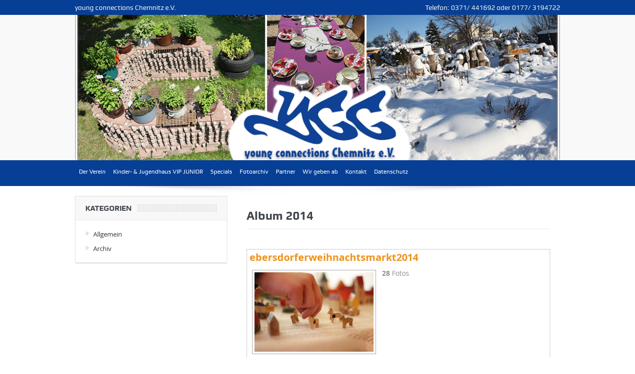

--- FILE ---
content_type: text/html; charset=UTF-8
request_url: https://ycc-town.de/album-2014/nggallery/2014
body_size: 10147
content:
<!DOCTYPE html>
<!--[if lt IE 7]>      <html class="no-js lt-ie9 lt-ie8 lt-ie7" lang="de"> <![endif]-->
<!--[if IE 7]>         <html class="no-js lt-ie9 lt-ie8" lang="de"> <![endif]-->
<!--[if IE 8]>         <html class="no-js lt-ie9" lang="de"> <![endif]-->
<!--[if gt IE 8]><!--> <html class="no-js" lang="de"> <!--<![endif]-->
    <head>
	<meta charset="UTF-8" />
        <meta http-equiv="X-UA-Compatible" content="IE=edge,chrome=1">
	<title>Album 2014 | ycc-town</title>
	<link rel="profile" href="http://gmpg.org/xfn/11">
	<link rel="pingback" href="https://ycc-town.de/xmlrpc.php">

<meta name="viewport" content="width=device-width, initial-scale=1, maximum-scale=1">
<link rel="shortcut icon" href="" />
<link rel="apple-touch-icon" href="https://ycc-town.de/wp-content/themes/goodnews/apple-touch-icon-precomposed.png" />

<link rel="pingback" href="https://ycc-town.de/xmlrpc.php" />
        <!--[if lt IE 9]>
	<script src="https://ycc-town.de/wp-content/themes/goodnews/framework/helpers/js/html5.js"></script>
	<script src="https://ycc-town.de/wp-content/themes/goodnews/framework/helpers/js/IE9.js"></script>
	<![endif]-->
	<meta name='robots' content='max-image-preview:large' />
	<style>img:is([sizes="auto" i], [sizes^="auto," i]) { contain-intrinsic-size: 3000px 1500px }</style>
	<link rel="alternate" type="application/rss+xml" title="ycc-town &raquo; Feed" href="https://ycc-town.de/feed/" />
<link rel="alternate" type="application/rss+xml" title="ycc-town &raquo; Kommentar-Feed" href="https://ycc-town.de/comments/feed/" />
<link rel="alternate" type="application/rss+xml" title="ycc-town &raquo; Kommentar-Feed zu Album 2014" href="https://ycc-town.de/album-2014/feed/" />
<script type="text/javascript">
/* <![CDATA[ */
window._wpemojiSettings = {"baseUrl":"https:\/\/s.w.org\/images\/core\/emoji\/15.0.3\/72x72\/","ext":".png","svgUrl":"https:\/\/s.w.org\/images\/core\/emoji\/15.0.3\/svg\/","svgExt":".svg","source":{"concatemoji":"https:\/\/ycc-town.de\/wp-includes\/js\/wp-emoji-release.min.js?ver=6.7.4"}};
/*! This file is auto-generated */
!function(i,n){var o,s,e;function c(e){try{var t={supportTests:e,timestamp:(new Date).valueOf()};sessionStorage.setItem(o,JSON.stringify(t))}catch(e){}}function p(e,t,n){e.clearRect(0,0,e.canvas.width,e.canvas.height),e.fillText(t,0,0);var t=new Uint32Array(e.getImageData(0,0,e.canvas.width,e.canvas.height).data),r=(e.clearRect(0,0,e.canvas.width,e.canvas.height),e.fillText(n,0,0),new Uint32Array(e.getImageData(0,0,e.canvas.width,e.canvas.height).data));return t.every(function(e,t){return e===r[t]})}function u(e,t,n){switch(t){case"flag":return n(e,"\ud83c\udff3\ufe0f\u200d\u26a7\ufe0f","\ud83c\udff3\ufe0f\u200b\u26a7\ufe0f")?!1:!n(e,"\ud83c\uddfa\ud83c\uddf3","\ud83c\uddfa\u200b\ud83c\uddf3")&&!n(e,"\ud83c\udff4\udb40\udc67\udb40\udc62\udb40\udc65\udb40\udc6e\udb40\udc67\udb40\udc7f","\ud83c\udff4\u200b\udb40\udc67\u200b\udb40\udc62\u200b\udb40\udc65\u200b\udb40\udc6e\u200b\udb40\udc67\u200b\udb40\udc7f");case"emoji":return!n(e,"\ud83d\udc26\u200d\u2b1b","\ud83d\udc26\u200b\u2b1b")}return!1}function f(e,t,n){var r="undefined"!=typeof WorkerGlobalScope&&self instanceof WorkerGlobalScope?new OffscreenCanvas(300,150):i.createElement("canvas"),a=r.getContext("2d",{willReadFrequently:!0}),o=(a.textBaseline="top",a.font="600 32px Arial",{});return e.forEach(function(e){o[e]=t(a,e,n)}),o}function t(e){var t=i.createElement("script");t.src=e,t.defer=!0,i.head.appendChild(t)}"undefined"!=typeof Promise&&(o="wpEmojiSettingsSupports",s=["flag","emoji"],n.supports={everything:!0,everythingExceptFlag:!0},e=new Promise(function(e){i.addEventListener("DOMContentLoaded",e,{once:!0})}),new Promise(function(t){var n=function(){try{var e=JSON.parse(sessionStorage.getItem(o));if("object"==typeof e&&"number"==typeof e.timestamp&&(new Date).valueOf()<e.timestamp+604800&&"object"==typeof e.supportTests)return e.supportTests}catch(e){}return null}();if(!n){if("undefined"!=typeof Worker&&"undefined"!=typeof OffscreenCanvas&&"undefined"!=typeof URL&&URL.createObjectURL&&"undefined"!=typeof Blob)try{var e="postMessage("+f.toString()+"("+[JSON.stringify(s),u.toString(),p.toString()].join(",")+"));",r=new Blob([e],{type:"text/javascript"}),a=new Worker(URL.createObjectURL(r),{name:"wpTestEmojiSupports"});return void(a.onmessage=function(e){c(n=e.data),a.terminate(),t(n)})}catch(e){}c(n=f(s,u,p))}t(n)}).then(function(e){for(var t in e)n.supports[t]=e[t],n.supports.everything=n.supports.everything&&n.supports[t],"flag"!==t&&(n.supports.everythingExceptFlag=n.supports.everythingExceptFlag&&n.supports[t]);n.supports.everythingExceptFlag=n.supports.everythingExceptFlag&&!n.supports.flag,n.DOMReady=!1,n.readyCallback=function(){n.DOMReady=!0}}).then(function(){return e}).then(function(){var e;n.supports.everything||(n.readyCallback(),(e=n.source||{}).concatemoji?t(e.concatemoji):e.wpemoji&&e.twemoji&&(t(e.twemoji),t(e.wpemoji)))}))}((window,document),window._wpemojiSettings);
/* ]]> */
</script>
<link rel='stylesheet' id='twb-open-sans-css' href='https://fonts.googleapis.com/css?family=Open+Sans%3A300%2C400%2C500%2C600%2C700%2C800&#038;display=swap&#038;ver=6.7.4' type='text/css' media='all' />
<link rel='stylesheet' id='twbbwg-global-css' href='https://ycc-town.de/wp-content/plugins/photo-gallery/booster/assets/css/global.css?ver=1.0.0' type='text/css' media='all' />
<style id='wp-emoji-styles-inline-css' type='text/css'>

	img.wp-smiley, img.emoji {
		display: inline !important;
		border: none !important;
		box-shadow: none !important;
		height: 1em !important;
		width: 1em !important;
		margin: 0 0.07em !important;
		vertical-align: -0.1em !important;
		background: none !important;
		padding: 0 !important;
	}
</style>
<link rel='stylesheet' id='wp-block-library-css' href='https://ycc-town.de/wp-includes/css/dist/block-library/style.min.css?ver=6.7.4' type='text/css' media='all' />
<style id='pdfemb-pdf-embedder-viewer-style-inline-css' type='text/css'>
.wp-block-pdfemb-pdf-embedder-viewer{max-width:none}

</style>
<style id='classic-theme-styles-inline-css' type='text/css'>
/*! This file is auto-generated */
.wp-block-button__link{color:#fff;background-color:#32373c;border-radius:9999px;box-shadow:none;text-decoration:none;padding:calc(.667em + 2px) calc(1.333em + 2px);font-size:1.125em}.wp-block-file__button{background:#32373c;color:#fff;text-decoration:none}
</style>
<style id='global-styles-inline-css' type='text/css'>
:root{--wp--preset--aspect-ratio--square: 1;--wp--preset--aspect-ratio--4-3: 4/3;--wp--preset--aspect-ratio--3-4: 3/4;--wp--preset--aspect-ratio--3-2: 3/2;--wp--preset--aspect-ratio--2-3: 2/3;--wp--preset--aspect-ratio--16-9: 16/9;--wp--preset--aspect-ratio--9-16: 9/16;--wp--preset--color--black: #000000;--wp--preset--color--cyan-bluish-gray: #abb8c3;--wp--preset--color--white: #ffffff;--wp--preset--color--pale-pink: #f78da7;--wp--preset--color--vivid-red: #cf2e2e;--wp--preset--color--luminous-vivid-orange: #ff6900;--wp--preset--color--luminous-vivid-amber: #fcb900;--wp--preset--color--light-green-cyan: #7bdcb5;--wp--preset--color--vivid-green-cyan: #00d084;--wp--preset--color--pale-cyan-blue: #8ed1fc;--wp--preset--color--vivid-cyan-blue: #0693e3;--wp--preset--color--vivid-purple: #9b51e0;--wp--preset--gradient--vivid-cyan-blue-to-vivid-purple: linear-gradient(135deg,rgba(6,147,227,1) 0%,rgb(155,81,224) 100%);--wp--preset--gradient--light-green-cyan-to-vivid-green-cyan: linear-gradient(135deg,rgb(122,220,180) 0%,rgb(0,208,130) 100%);--wp--preset--gradient--luminous-vivid-amber-to-luminous-vivid-orange: linear-gradient(135deg,rgba(252,185,0,1) 0%,rgba(255,105,0,1) 100%);--wp--preset--gradient--luminous-vivid-orange-to-vivid-red: linear-gradient(135deg,rgba(255,105,0,1) 0%,rgb(207,46,46) 100%);--wp--preset--gradient--very-light-gray-to-cyan-bluish-gray: linear-gradient(135deg,rgb(238,238,238) 0%,rgb(169,184,195) 100%);--wp--preset--gradient--cool-to-warm-spectrum: linear-gradient(135deg,rgb(74,234,220) 0%,rgb(151,120,209) 20%,rgb(207,42,186) 40%,rgb(238,44,130) 60%,rgb(251,105,98) 80%,rgb(254,248,76) 100%);--wp--preset--gradient--blush-light-purple: linear-gradient(135deg,rgb(255,206,236) 0%,rgb(152,150,240) 100%);--wp--preset--gradient--blush-bordeaux: linear-gradient(135deg,rgb(254,205,165) 0%,rgb(254,45,45) 50%,rgb(107,0,62) 100%);--wp--preset--gradient--luminous-dusk: linear-gradient(135deg,rgb(255,203,112) 0%,rgb(199,81,192) 50%,rgb(65,88,208) 100%);--wp--preset--gradient--pale-ocean: linear-gradient(135deg,rgb(255,245,203) 0%,rgb(182,227,212) 50%,rgb(51,167,181) 100%);--wp--preset--gradient--electric-grass: linear-gradient(135deg,rgb(202,248,128) 0%,rgb(113,206,126) 100%);--wp--preset--gradient--midnight: linear-gradient(135deg,rgb(2,3,129) 0%,rgb(40,116,252) 100%);--wp--preset--font-size--small: 13px;--wp--preset--font-size--medium: 20px;--wp--preset--font-size--large: 36px;--wp--preset--font-size--x-large: 42px;--wp--preset--spacing--20: 0.44rem;--wp--preset--spacing--30: 0.67rem;--wp--preset--spacing--40: 1rem;--wp--preset--spacing--50: 1.5rem;--wp--preset--spacing--60: 2.25rem;--wp--preset--spacing--70: 3.38rem;--wp--preset--spacing--80: 5.06rem;--wp--preset--shadow--natural: 6px 6px 9px rgba(0, 0, 0, 0.2);--wp--preset--shadow--deep: 12px 12px 50px rgba(0, 0, 0, 0.4);--wp--preset--shadow--sharp: 6px 6px 0px rgba(0, 0, 0, 0.2);--wp--preset--shadow--outlined: 6px 6px 0px -3px rgba(255, 255, 255, 1), 6px 6px rgba(0, 0, 0, 1);--wp--preset--shadow--crisp: 6px 6px 0px rgba(0, 0, 0, 1);}:where(.is-layout-flex){gap: 0.5em;}:where(.is-layout-grid){gap: 0.5em;}body .is-layout-flex{display: flex;}.is-layout-flex{flex-wrap: wrap;align-items: center;}.is-layout-flex > :is(*, div){margin: 0;}body .is-layout-grid{display: grid;}.is-layout-grid > :is(*, div){margin: 0;}:where(.wp-block-columns.is-layout-flex){gap: 2em;}:where(.wp-block-columns.is-layout-grid){gap: 2em;}:where(.wp-block-post-template.is-layout-flex){gap: 1.25em;}:where(.wp-block-post-template.is-layout-grid){gap: 1.25em;}.has-black-color{color: var(--wp--preset--color--black) !important;}.has-cyan-bluish-gray-color{color: var(--wp--preset--color--cyan-bluish-gray) !important;}.has-white-color{color: var(--wp--preset--color--white) !important;}.has-pale-pink-color{color: var(--wp--preset--color--pale-pink) !important;}.has-vivid-red-color{color: var(--wp--preset--color--vivid-red) !important;}.has-luminous-vivid-orange-color{color: var(--wp--preset--color--luminous-vivid-orange) !important;}.has-luminous-vivid-amber-color{color: var(--wp--preset--color--luminous-vivid-amber) !important;}.has-light-green-cyan-color{color: var(--wp--preset--color--light-green-cyan) !important;}.has-vivid-green-cyan-color{color: var(--wp--preset--color--vivid-green-cyan) !important;}.has-pale-cyan-blue-color{color: var(--wp--preset--color--pale-cyan-blue) !important;}.has-vivid-cyan-blue-color{color: var(--wp--preset--color--vivid-cyan-blue) !important;}.has-vivid-purple-color{color: var(--wp--preset--color--vivid-purple) !important;}.has-black-background-color{background-color: var(--wp--preset--color--black) !important;}.has-cyan-bluish-gray-background-color{background-color: var(--wp--preset--color--cyan-bluish-gray) !important;}.has-white-background-color{background-color: var(--wp--preset--color--white) !important;}.has-pale-pink-background-color{background-color: var(--wp--preset--color--pale-pink) !important;}.has-vivid-red-background-color{background-color: var(--wp--preset--color--vivid-red) !important;}.has-luminous-vivid-orange-background-color{background-color: var(--wp--preset--color--luminous-vivid-orange) !important;}.has-luminous-vivid-amber-background-color{background-color: var(--wp--preset--color--luminous-vivid-amber) !important;}.has-light-green-cyan-background-color{background-color: var(--wp--preset--color--light-green-cyan) !important;}.has-vivid-green-cyan-background-color{background-color: var(--wp--preset--color--vivid-green-cyan) !important;}.has-pale-cyan-blue-background-color{background-color: var(--wp--preset--color--pale-cyan-blue) !important;}.has-vivid-cyan-blue-background-color{background-color: var(--wp--preset--color--vivid-cyan-blue) !important;}.has-vivid-purple-background-color{background-color: var(--wp--preset--color--vivid-purple) !important;}.has-black-border-color{border-color: var(--wp--preset--color--black) !important;}.has-cyan-bluish-gray-border-color{border-color: var(--wp--preset--color--cyan-bluish-gray) !important;}.has-white-border-color{border-color: var(--wp--preset--color--white) !important;}.has-pale-pink-border-color{border-color: var(--wp--preset--color--pale-pink) !important;}.has-vivid-red-border-color{border-color: var(--wp--preset--color--vivid-red) !important;}.has-luminous-vivid-orange-border-color{border-color: var(--wp--preset--color--luminous-vivid-orange) !important;}.has-luminous-vivid-amber-border-color{border-color: var(--wp--preset--color--luminous-vivid-amber) !important;}.has-light-green-cyan-border-color{border-color: var(--wp--preset--color--light-green-cyan) !important;}.has-vivid-green-cyan-border-color{border-color: var(--wp--preset--color--vivid-green-cyan) !important;}.has-pale-cyan-blue-border-color{border-color: var(--wp--preset--color--pale-cyan-blue) !important;}.has-vivid-cyan-blue-border-color{border-color: var(--wp--preset--color--vivid-cyan-blue) !important;}.has-vivid-purple-border-color{border-color: var(--wp--preset--color--vivid-purple) !important;}.has-vivid-cyan-blue-to-vivid-purple-gradient-background{background: var(--wp--preset--gradient--vivid-cyan-blue-to-vivid-purple) !important;}.has-light-green-cyan-to-vivid-green-cyan-gradient-background{background: var(--wp--preset--gradient--light-green-cyan-to-vivid-green-cyan) !important;}.has-luminous-vivid-amber-to-luminous-vivid-orange-gradient-background{background: var(--wp--preset--gradient--luminous-vivid-amber-to-luminous-vivid-orange) !important;}.has-luminous-vivid-orange-to-vivid-red-gradient-background{background: var(--wp--preset--gradient--luminous-vivid-orange-to-vivid-red) !important;}.has-very-light-gray-to-cyan-bluish-gray-gradient-background{background: var(--wp--preset--gradient--very-light-gray-to-cyan-bluish-gray) !important;}.has-cool-to-warm-spectrum-gradient-background{background: var(--wp--preset--gradient--cool-to-warm-spectrum) !important;}.has-blush-light-purple-gradient-background{background: var(--wp--preset--gradient--blush-light-purple) !important;}.has-blush-bordeaux-gradient-background{background: var(--wp--preset--gradient--blush-bordeaux) !important;}.has-luminous-dusk-gradient-background{background: var(--wp--preset--gradient--luminous-dusk) !important;}.has-pale-ocean-gradient-background{background: var(--wp--preset--gradient--pale-ocean) !important;}.has-electric-grass-gradient-background{background: var(--wp--preset--gradient--electric-grass) !important;}.has-midnight-gradient-background{background: var(--wp--preset--gradient--midnight) !important;}.has-small-font-size{font-size: var(--wp--preset--font-size--small) !important;}.has-medium-font-size{font-size: var(--wp--preset--font-size--medium) !important;}.has-large-font-size{font-size: var(--wp--preset--font-size--large) !important;}.has-x-large-font-size{font-size: var(--wp--preset--font-size--x-large) !important;}
:where(.wp-block-post-template.is-layout-flex){gap: 1.25em;}:where(.wp-block-post-template.is-layout-grid){gap: 1.25em;}
:where(.wp-block-columns.is-layout-flex){gap: 2em;}:where(.wp-block-columns.is-layout-grid){gap: 2em;}
:root :where(.wp-block-pullquote){font-size: 1.5em;line-height: 1.6;}
</style>
<link rel='stylesheet' id='contact-form-7-css' href='https://ycc-town.de/wp-content/plugins/contact-form-7/includes/css/styles.css?ver=6.0.1' type='text/css' media='all' />
<link rel='stylesheet' id='bwg_fonts-css' href='https://ycc-town.de/wp-content/plugins/photo-gallery/css/bwg-fonts/fonts.css?ver=0.0.1' type='text/css' media='all' />
<link rel='stylesheet' id='sumoselect-css' href='https://ycc-town.de/wp-content/plugins/photo-gallery/css/sumoselect.min.css?ver=3.4.6' type='text/css' media='all' />
<link rel='stylesheet' id='mCustomScrollbar-css' href='https://ycc-town.de/wp-content/plugins/photo-gallery/css/jquery.mCustomScrollbar.min.css?ver=3.1.5' type='text/css' media='all' />
<link rel='stylesheet' id='bwg_frontend-css' href='https://ycc-town.de/wp-content/plugins/photo-gallery/css/styles.min.css?ver=1.8.31' type='text/css' media='all' />
<link rel='stylesheet' id='ngg_trigger_buttons-css' href='https://ycc-town.de/wp-content/plugins/nextgen-gallery/static/GalleryDisplay/trigger_buttons.css?ver=3.59.7' type='text/css' media='all' />
<link rel='stylesheet' id='shutter-0-css' href='https://ycc-town.de/wp-content/plugins/nextgen-gallery/static/Lightbox/shutter/shutter.css?ver=3.59.7' type='text/css' media='all' />
<link rel='stylesheet' id='fontawesome_v4_shim_style-css' href='https://ycc-town.de/wp-content/plugins/nextgen-gallery/static/FontAwesome/css/v4-shims.min.css?ver=6.7.4' type='text/css' media='all' />
<link rel='stylesheet' id='fontawesome-css' href='https://ycc-town.de/wp-content/plugins/nextgen-gallery/static/FontAwesome/css/all.min.css?ver=6.7.4' type='text/css' media='all' />
<link rel='stylesheet' id='nextgen_pagination_style-css' href='https://ycc-town.de/wp-content/plugins/nextgen-gallery/static/GalleryDisplay/pagination_style.css?ver=3.59.7' type='text/css' media='all' />
<link rel='stylesheet' id='nextgen_basic_album_style-css' href='https://ycc-town.de/wp-content/plugins/nextgen-gallery/static/Albums/nextgen_basic_album.css?ver=3.59.7' type='text/css' media='all' />
<link rel='stylesheet' id='nextgen_basic_album_breadcrumbs_style-css' href='https://ycc-town.de/wp-content/plugins/nextgen-gallery/static/Albums/breadcrumbs.css?ver=3.59.7' type='text/css' media='all' />
<link rel='stylesheet' id='cmplz-general-css' href='https://ycc-town.de/wp-content/plugins/complianz-gdpr/assets/css/cookieblocker.min.css?ver=1734557464' type='text/css' media='all' />
<link rel='stylesheet' id='plugins-css' href='https://ycc-town.de/wp-content/themes/goodnews/css/plugins.css?ver=1.0' type='text/css' media='all' />
<link rel='stylesheet' id='main-css' href='https://ycc-town.de/wp-content/themes/goodnews/css/main.css?ver=1.0' type='text/css' media='all' />
<link rel='stylesheet' id='responsive-css' href='https://ycc-town.de/wp-content/themes/goodnews/css/media.css?ver=1.0' type='text/css' media='all' />
<link rel='stylesheet' id='style-css' href='https://ycc-town.de/wp-content/themes/moneymoney/style.css?ver=6.7.4' type='text/css' media='all' />
<script type="text/javascript" src="https://ycc-town.de/wp-includes/js/jquery/jquery.min.js?ver=3.7.1" id="jquery-core-js"></script>
<script type="text/javascript" src="https://ycc-town.de/wp-includes/js/jquery/jquery-migrate.min.js?ver=3.4.1" id="jquery-migrate-js"></script>
<script type="text/javascript" src="https://ycc-town.de/wp-content/plugins/photo-gallery/booster/assets/js/circle-progress.js?ver=1.2.2" id="twbbwg-circle-js"></script>
<script type="text/javascript" id="twbbwg-global-js-extra">
/* <![CDATA[ */
var twb = {"nonce":"2b2cd8b05a","ajax_url":"https:\/\/ycc-town.de\/wp-admin\/admin-ajax.php","plugin_url":"https:\/\/ycc-town.de\/wp-content\/plugins\/photo-gallery\/booster","href":"https:\/\/ycc-town.de\/wp-admin\/admin.php?page=twbbwg_photo-gallery"};
var twb = {"nonce":"2b2cd8b05a","ajax_url":"https:\/\/ycc-town.de\/wp-admin\/admin-ajax.php","plugin_url":"https:\/\/ycc-town.de\/wp-content\/plugins\/photo-gallery\/booster","href":"https:\/\/ycc-town.de\/wp-admin\/admin.php?page=twbbwg_photo-gallery"};
/* ]]> */
</script>
<script type="text/javascript" src="https://ycc-town.de/wp-content/plugins/photo-gallery/booster/assets/js/global.js?ver=1.0.0" id="twbbwg-global-js"></script>
<script type="text/javascript" src="https://ycc-town.de/wp-content/plugins/photo-gallery/js/jquery.sumoselect.min.js?ver=3.4.6" id="sumoselect-js"></script>
<script type="text/javascript" src="https://ycc-town.de/wp-content/plugins/photo-gallery/js/tocca.min.js?ver=2.0.9" id="bwg_mobile-js"></script>
<script type="text/javascript" src="https://ycc-town.de/wp-content/plugins/photo-gallery/js/jquery.mCustomScrollbar.concat.min.js?ver=3.1.5" id="mCustomScrollbar-js"></script>
<script type="text/javascript" src="https://ycc-town.de/wp-content/plugins/photo-gallery/js/jquery.fullscreen.min.js?ver=0.6.0" id="jquery-fullscreen-js"></script>
<script type="text/javascript" id="bwg_frontend-js-extra">
/* <![CDATA[ */
var bwg_objectsL10n = {"bwg_field_required":"Feld ist erforderlich.","bwg_mail_validation":"Dies ist keine g\u00fcltige E-Mail-Adresse.","bwg_search_result":"Es gibt keine Bilder, die deiner Suche entsprechen.","bwg_select_tag":"Select Tag","bwg_order_by":"Order By","bwg_search":"Suchen","bwg_show_ecommerce":"Show Ecommerce","bwg_hide_ecommerce":"Hide Ecommerce","bwg_show_comments":"Kommentare anzeigen","bwg_hide_comments":"Kommentare ausblenden ","bwg_restore":"Wiederherstellen","bwg_maximize":"Maximieren","bwg_fullscreen":"Vollbild","bwg_exit_fullscreen":"Vollbild verlassen","bwg_search_tag":"SEARCH...","bwg_tag_no_match":"No tags found","bwg_all_tags_selected":"All tags selected","bwg_tags_selected":"tags selected","play":"Abspielen","pause":"Pause","is_pro":"","bwg_play":"Abspielen","bwg_pause":"Pause","bwg_hide_info":"Info ausblenden","bwg_show_info":"Info anzeigen","bwg_hide_rating":"Hide rating","bwg_show_rating":"Show rating","ok":"Ok","cancel":"Cancel","select_all":"Select all","lazy_load":"0","lazy_loader":"https:\/\/ycc-town.de\/wp-content\/plugins\/photo-gallery\/images\/ajax_loader.png","front_ajax":"0","bwg_tag_see_all":"see all tags","bwg_tag_see_less":"see less tags"};
/* ]]> */
</script>
<script type="text/javascript" src="https://ycc-town.de/wp-content/plugins/photo-gallery/js/scripts.min.js?ver=1.8.31" id="bwg_frontend-js"></script>
<script type="text/javascript" id="photocrati_ajax-js-extra">
/* <![CDATA[ */
var photocrati_ajax = {"url":"https:\/\/ycc-town.de\/index.php?photocrati_ajax=1","rest_url":"https:\/\/ycc-town.de\/wp-json\/","wp_home_url":"https:\/\/ycc-town.de","wp_site_url":"https:\/\/ycc-town.de","wp_root_url":"https:\/\/ycc-town.de","wp_plugins_url":"https:\/\/ycc-town.de\/wp-content\/plugins","wp_content_url":"https:\/\/ycc-town.de\/wp-content","wp_includes_url":"https:\/\/ycc-town.de\/wp-includes\/","ngg_param_slug":"nggallery","rest_nonce":"a829e730c8"};
/* ]]> */
</script>
<script type="text/javascript" src="https://ycc-town.de/wp-content/plugins/nextgen-gallery/static/Legacy/ajax.min.js?ver=3.59.7" id="photocrati_ajax-js"></script>
<script type="text/javascript" src="https://ycc-town.de/wp-content/plugins/nextgen-gallery/static/FontAwesome/js/v4-shims.min.js?ver=5.3.1" id="fontawesome_v4_shim-js"></script>
<script type="text/javascript" defer crossorigin="anonymous" data-auto-replace-svg="false" data-keep-original-source="false" data-search-pseudo-elements src="https://ycc-town.de/wp-content/plugins/nextgen-gallery/static/FontAwesome/js/all.min.js?ver=5.3.1" id="fontawesome-js"></script>
<script type="text/javascript" src="https://ycc-town.de/wp-content/plugins/nextgen-gallery/static/Albums/init.js?ver=3.59.7" id="nextgen_basic_album_script-js"></script>
<script type="text/javascript" src="https://ycc-town.de/wp-content/plugins/nextgen-gallery/static/GalleryDisplay/shave.js?ver=3.59.7" id="shave.js-js"></script>
<link rel="https://api.w.org/" href="https://ycc-town.de/wp-json/" /><link rel="alternate" title="JSON" type="application/json" href="https://ycc-town.de/wp-json/wp/v2/pages/450" /><link rel="EditURI" type="application/rsd+xml" title="RSD" href="https://ycc-town.de/xmlrpc.php?rsd" />
<meta name="generator" content="WordPress 6.7.4" />
<link rel="canonical" href="https://ycc-town.de/album-2014/" />
<link rel='shortlink' href='https://ycc-town.de/?p=450' />
<link rel="alternate" title="oEmbed (JSON)" type="application/json+oembed" href="https://ycc-town.de/wp-json/oembed/1.0/embed?url=https%3A%2F%2Fycc-town.de%2Falbum-2014%2F" />
<link rel="alternate" title="oEmbed (XML)" type="text/xml+oembed" href="https://ycc-town.de/wp-json/oembed/1.0/embed?url=https%3A%2F%2Fycc-town.de%2Falbum-2014%2F&#038;format=xml" />
<script>
	var lightbox_transition = 'elastic';
	var lightbox_speed = 800;
	var lightbox_fadeOut = 300;
	var lightbox_title = false;
	var lightbox_scalePhotos = true;
	var lightbox_scrolling = false;
	var lightbox_opacity = 0.201;
	var lightbox_open = false;
	var lightbox_returnFocus = true;
	var lightbox_trapFocus = true;
	var lightbox_fastIframe = true;
	var lightbox_preloading = true;
	var lightbox_overlayClose = true;
	var lightbox_escKey = false;
	var lightbox_arrowKey = false;
	var lightbox_loop = true;
	var lightbox_closeButton = true;
	var lightbox_previous = "previous";
	var lightbox_next = "next";
	var lightbox_close = "close";
	var lightbox_html = false;
	var lightbox_photo = false;
	var lightbox_width = '';
	var lightbox_height = '';
	var lightbox_innerWidth = 'false';
	var lightbox_innerHeight = 'false';
	var lightbox_initialWidth = '300';
	var lightbox_initialHeight = '100';
	
        var maxwidth=jQuery(window).width();
        if(maxwidth>768){maxwidth=768;}
        var lightbox_maxWidth = maxwidth;
        var lightbox_maxHeight = 500;
	
        var lightbox_slideshow = false;
	var lightbox_slideshowSpeed = 2500;
	var lightbox_slideshowAuto = true;
	var lightbox_slideshowStart = "start slideshow";
	var lightbox_slideshowStop = "stop slideshow";
	var lightbox_fixed = true;
	
	
			var lightbox_top = false;
		var lightbox_bottom = false;
		var lightbox_left = false;
		var lightbox_right = false;
		
	var lightbox_reposition = false;
	var lightbox_retinaImage = true;
	var lightbox_retinaUrl = false;
	var lightbox_retinaSuffix = "@2x.$1";
</script>
<meta name="generator" content="Powered by WPBakery Page Builder - drag and drop page builder for WordPress."/>
<style type="text/css" title="dynamic-css" class="options-output">body{color:#8e8e8e;}body, body.layout-boxed{background-color:#ffffff;background-repeat:no-repeat;background-size:cover;background-attachment:fixed;background-position:center top;}{color:#063f95;}.topbar, .copyrights-area, .topbar .top-nav > li ul.sub-menu li a:hover{background-color:#063f95;}.header{background-color:#f9f9f9;background-repeat:no-repeat;background-size:cover;background-attachment:scroll;background-position:center top;background-image:url('https://ycc-town.de/wp-content/uploads/2022/03/1.png');}{color:#063f95;}#navigation, #navigation .main-menu > li:hover > a, #navigation .main-menu > li.current-menu-item > a, .navigation_highlight_ancestor #navigation .main-menu > li.current-menu-ancestor > a, .navigation_highlight_ancestor #navigation .main-menu > li.current-menu-parent > a, #navigation .main-menu > li:hover > a:before, #navigation .main-menu > li.current-menu-item > a:before, .navigation_highlight_ancestor #navigation .main-menu > li.current-menu-ancestor > a:before,  .navigation_highlight_ancestor #navigation .main-menu > li.current-menu-parent > a:before, ul.main-menu > li:not(.mom_mega):not(.mom_mega_cats) ul.sub-menu, ul.main-menu > li:not(.mom_mega):not(.mom_mega_cats) ul.sub-menu li, #navigation .main-menu > li .cats-mega-wrap, ul.main-menu > li:not(.mom_mega) ul.sub-menu li, .main-menu .mom_mega.menu-item-depth-0 > .mom_mega_wrap:before, #navigation .main-menu li.mom_mega.menu-item-depth-0 > .mom_mega_wrap, .device-menu-holder, .device-menu-holder .mh-caret, .device-menu-holder.active:before, #navigation .device-menu, #navigation .device-menu li.dm-active > a, #navigation .device-menu li.dm-active > .responsive-caret{background-color:#063f95;}.navigation-inner,#navigation .nav-button, .nb-inner-wrap .search-results-title, .show_all_results, .nb-inner-wrap ul.s-results .s-img .post_format{background-color:#063f95;}{color:#063f95;}#navigation, .navigation-inner, #navigation .main-menu > li, #navigation .main-menu > li:last-child,  #navigation .nav-button, .nb-inner-wrap ul.s-results li, .nb-inner-wrap .search-results-title, .show_all_results, .nb-inner-wrap ul.s-results .s-img .post_format, .nb-inner-wrap .nb-inner,ul.main-menu > li:not(.mom_mega):not(.mom_mega_cats) ul.sub-menu, ul.main-menu > li:not(.mom_mega):not(.mom_mega_cats) ul.sub-menu li, #navigation .main-menu > li .cats-mega-wrap, #navigation .main-menu > li .cats-mega-wrap .cats-mega-inner, ul.main-menu > li .cats-mega-wrap ul.sub-menu li, #navigation .main-menu > li .cats-mega-wrap .subcat .mom-cat-latest .view_all_posts, #navigation .main-menu > li .cats-mega-wrap .subcat ul li, #navigation .main-menu > li .cats-mega-wrap.mom_cats_horizontal .subcat .mom-cat-latest li, ul.main-menu li.mom_mega .mom_mega_wrap ul li a, ul.main-menu li.mom_mega .mega_col_title > a, #navigation, #navigation .main-menu > li:hover > a, #navigation .main-menu > li.current-menu-item > a, .navigation_highlight_ancestor #navigation .main-menu > li.current-menu-ancestor > a, .navigation_highlight_ancestor #navigation .main-menu > li.current-menu-parent > a, #navigation .main-menu > li:hover > a:before, #navigation .main-menu > li.current-menu-item > a:before, .navigation_highlight_ancestor #navigation .main-menu > li.current-menu-ancestor > a:before, .navigation_highlight_ancestor #navigation .main-menu > li.current-menu-parent > a:before, ul.main-menu > li:not(.mom_mega):not(.mom_mega_cats) ul.sub-menu, ul.main-menu > li:not(.mom_mega):not(.mom_mega_cats) ul.sub-menu li, #navigation .main-menu > li .cats-mega-wrap, ul.main-menu > li:not(.mom_mega) ul.sub-menu li, .main-menu .mom_mega.menu-item-depth-0 > .mom_mega_wrap:before, #navigation .main-menu li.mom_mega.menu-item-depth-0 > .mom_mega_wrap, .device-menu-holder, #navigation .device-menu, #navigation .device-menu li.menu-item, #navigation .device-menu li .responsive-caret, #navigation .device-menu li.dm-active.mom_mega.menu-item-depth-0 > a {border-color:#063f95;}#navigation .main-menu > li .cats-mega-wrap .cats-mega-inner:before{background-color:#063f95;}.main-menu > li:not(.current-menu-item):not(.current-menu-ancestor) > a, #navigation .nav-button, .nb-inner-wrap ul.s-results .s-details h4, .nb-inner-wrap .search-results-title, .show_all_results a,  .ajax_search_results .sw-not_found{color:#ffffff;}#navigation .main-menu > li:hover > a, #navigation .main-menu > li.current-menu-item > a, .navigation_highlight_ancestor #navigation .main-menu > li.current-menu-ancestor > a, .navigation_highlight_ancestor #navigation .main-menu > li.current-menu-parent > a, ul.main-menu > li:not(.mom_mega) ul.sub-menu li a, ul.main-menu li.mom_mega .mega_col_title > a, ul.main-menu li.mom_mega .mom_mega_wrap ul li a, .device-menu-holder, .device-menu-holder .mh-icon, .the_menu_holder_area i, .device-menu-holder .mh-caret, #navigation .device-menu li.menu-item a i, #navigation .device-menu li.menu-item > a, #navigation .device-menu li .responsive-caret{color:#dd9933;}</style><style type="text/css">
body, body.layout-boxed {
    background-image: none;
}
    
.header > .inner, .header .logo {
line-height: 280px;
height: 280px;
}
.show_all_results a i, .search-wrap ul.s-results .s-img .post_format {
color: #ffffff;
}
/* Category background */
                        #navigation ul.main-menu { margin-right: 10px;}                    </style>
<noscript><style> .wpb_animate_when_almost_visible { opacity: 1; }</style></noscript>    </head>
    <body data-cmplz=1 class="page-template-default page page-id-450 left-sidebar singular fade-imgs-in-appear navigation_highlight_ancestor time_in_twelve_format smooth_scroll_enable wpb-js-composer js-comp-ver-6.8.0 vc_responsive" itemscope="itemscope" itemtype="http://schema.org/WebPage">
    
        <!--[if lt IE 7]>
            <p class="browsehappy">You are using an <strong>outdated</strong> browser. Please <a href="http://browsehappy.com/">upgrade your browser</a> to improve your experience.</p>
        <![endif]-->
        <div class="boxed-wrap clearfix">
	    <div id="header-wrapper">
                         <div class="topbar">
  <div class="inner">
            <div class="top-left-content">
            young connections Chemnitz e.V.       </div> <!--tb left-->
        <div class="top-right-content">
            Telefon: 0371/ 441692 oder 0177/ 3194722        </div> <!--tb right-->
</div>
 </div> <!--topbar-->
             <header class="header logo-center" itemscope="itemscope" itemtype="http://schema.org/WPHeader" role="banner">
                <div class="inner">
						                    <div class="logo">
					                    <a href="https://ycc-town.de">
		                                                    <img src="https://ycc-town.de/wp-content/uploads/2022/03/Header-YCC-1.png" alt="ycc-town" width="1000" height="300" />
                                                                                               <img class="mom_retina_logo" src="https://ycc-town.de/wp-content/uploads/2022/03/Header-YCC-1.png" width="1000" height="300" alt="ycc-town" />
                                                		                    </a>

					
                    </div>
                                        <div class="header-right">
                                                      </div> <!--header right-->
                    
                <div class="clear"></div>
                </div>
            </header>
	    	    </div> <!--header wrap-->
                                    <nav id="navigation" itemtype="http://schema.org/SiteNavigationElement" itemscope="itemscope" role="navigation" class="dd-effect-slide ">
                <div class="navigation-inner">
                <div class="inner">

                                            <ul id="menu-hauptnavigation" class="main-menu mom_visibility_desktop"><li id="menu-item-32" class="menu-item menu-item-type-post_type menu-item-object-page mom_default_menu_item menu-item-depth-0"><a href="https://ycc-town.de/verein/">Der Verein</a></li>
<li id="menu-item-527" class="menu-item menu-item-type-post_type menu-item-object-page mom_default_menu_item menu-item-depth-0"><a href="https://ycc-town.de/kinder-und-jugendhaus-vip-junior/">Kinder- &#038; Jugendhaus VIP JUNIOR</a></li>
<li id="menu-item-538" class="menu-item menu-item-type-post_type menu-item-object-page mom_default_menu_item menu-item-depth-0"><a href="https://ycc-town.de/specials/">Specials</a></li>
<li id="menu-item-564" class="menu-item menu-item-type-post_type menu-item-object-page mom_default_menu_item menu-item-depth-0"><a href="https://ycc-town.de/fotoarchiv/">Fotoarchiv</a></li>
<li id="menu-item-581" class="menu-item menu-item-type-post_type menu-item-object-page mom_default_menu_item menu-item-depth-0"><a href="https://ycc-town.de/partner/">Partner</a></li>
<li id="menu-item-580" class="menu-item menu-item-type-post_type menu-item-object-page mom_default_menu_item menu-item-depth-0"><a href="https://ycc-town.de/wir-geben-ab/">Wir geben ab</a></li>
<li id="menu-item-586" class="menu-item menu-item-type-post_type menu-item-object-page mom_default_menu_item menu-item-depth-0"><a href="https://ycc-town.de/kontakt-2/">Kontakt</a></li>
<li id="menu-item-769" class="menu-item menu-item-type-post_type menu-item-object-page menu-item-privacy-policy mom_default_menu_item menu-item-depth-0"><a href="https://ycc-town.de/datenschutz/">Datenschutz</a></li>
</ul>                                                                <div class="device-menu-wrap mom_visibility_device">
                        <div id="menu-holder" class="device-menu-holder">
                            <i class="fa-icon-align-justify mh-icon"></i> <span class="the_menu_holder_area"><i class="dmh-icon"></i>Menu</span><i class="mh-caret"></i>
                        </div>
                        <ul id="menu-hauptnavigation-1" class="device-menu mom_visibility_device"><li id="menu-item-32" class="menu-item menu-item-type-post_type menu-item-object-page mom_default_menu_item menu-item-depth-0"><a href="https://ycc-town.de/verein/">Der Verein</a></li>
<li id="menu-item-527" class="menu-item menu-item-type-post_type menu-item-object-page mom_default_menu_item menu-item-depth-0"><a href="https://ycc-town.de/kinder-und-jugendhaus-vip-junior/">Kinder- &#038; Jugendhaus VIP JUNIOR</a></li>
<li id="menu-item-538" class="menu-item menu-item-type-post_type menu-item-object-page mom_default_menu_item menu-item-depth-0"><a href="https://ycc-town.de/specials/">Specials</a></li>
<li id="menu-item-564" class="menu-item menu-item-type-post_type menu-item-object-page mom_default_menu_item menu-item-depth-0"><a href="https://ycc-town.de/fotoarchiv/">Fotoarchiv</a></li>
<li id="menu-item-581" class="menu-item menu-item-type-post_type menu-item-object-page mom_default_menu_item menu-item-depth-0"><a href="https://ycc-town.de/partner/">Partner</a></li>
<li id="menu-item-580" class="menu-item menu-item-type-post_type menu-item-object-page mom_default_menu_item menu-item-depth-0"><a href="https://ycc-town.de/wir-geben-ab/">Wir geben ab</a></li>
<li id="menu-item-586" class="menu-item menu-item-type-post_type menu-item-object-page mom_default_menu_item menu-item-depth-0"><a href="https://ycc-town.de/kontakt-2/">Kontakt</a></li>
<li id="menu-item-769" class="menu-item menu-item-type-post_type menu-item-object-page menu-item-privacy-policy mom_default_menu_item menu-item-depth-0"><a href="https://ycc-town.de/datenschutz/">Datenschutz</a></li>
</ul>                        </div>
                                            		    <div class="nav-buttons">
                                        		    
		    		
		    </div> <!--nav-buttons-->
                    
                </div>
                </div> <!--nav inner-->
            </nav> <!--Navigation-->
	    <div class="boxed-content-wrapper clearfix">
             
            <div class="nav-shaddow"></div>
                         <div style="margin-top:-17px; margin-bottom:20px;"></div>
            
            <div class="inner">
                            </div>

    <div class="inner">
                    <div class="main_container">
           <div class="main-col">
                                <div class="category-title">
                                        </div>
                        <div class="base-box page-wrap">
           <h1 class="page-title">Album 2014</h1>        <div class="entry-content">
                                            
<div class="ngg-albumoverview">	
	<!-- List of galleries -->
		
	<div class="ngg-album">
		<div class="ngg-albumtitle"><a href="https://ycc-town.de/album-2014/nggallery/2014/album/ebersdorferweihnachtsmarkt2014">ebersdorferweihnachtsmarkt2014</a></div>
			<div class="ngg-albumcontent">
				<div class="ngg-thumbnail">
					<a href="https://ycc-town.de/album-2014/nggallery/2014/album/ebersdorferweihnachtsmarkt2014"><img class="Thumb" alt="ebersdorferweihnachtsmarkt2014" src="https://ycc-town.de/wp-content/gallery/ebersdorferweihnachtsmarkt2014_1/cache/img_0880.jpg-nggid042957-ngg0dyn-240x160x100-00f0w010c011r110f110r010t010.jpg"/></a>
				</div>
				<div class="ngg-description">
				<p></p>
								<p class="ngg-album-gallery-image-counter"><strong>28</strong>&nbsp;Fotos</p>
							</div>
		</div>
	</div>

	
	<div class="ngg-album">
		<div class="ngg-albumtitle"><a href="https://ycc-town.de/album-2014/nggallery/2014/album/unpluggedimwohnzimmer2014">unpluggedimwohnzimmer2014</a></div>
			<div class="ngg-albumcontent">
				<div class="ngg-thumbnail">
					<a href="https://ycc-town.de/album-2014/nggallery/2014/album/unpluggedimwohnzimmer2014"><img class="Thumb" alt="unpluggedimwohnzimmer2014" src="https://ycc-town.de/wp-content/gallery/unpluggedimwohnzimmer2014/cache/img_0300.jpg-nggid042985-ngg0dyn-240x160x100-00f0w010c011r110f110r010t010.jpg"/></a>
				</div>
				<div class="ngg-description">
				<p></p>
								<p class="ngg-album-gallery-image-counter"><strong>23</strong>&nbsp;Fotos</p>
							</div>
		</div>
	</div>

	
	<div class="ngg-album">
		<div class="ngg-albumtitle"><a href="https://ycc-town.de/album-2014/nggallery/2014/album/krautergartenfest2014">krautergartenfest2014</a></div>
			<div class="ngg-albumcontent">
				<div class="ngg-thumbnail">
					<a href="https://ycc-town.de/album-2014/nggallery/2014/album/krautergartenfest2014"><img class="Thumb" alt="krautergartenfest2014" src="https://ycc-town.de/wp-content/gallery/krautergartenfest2014_1/cache/img_6001.jpg-nggid042937-ngg0dyn-240x160x100-00f0w010c011r110f110r010t010.jpg"/></a>
				</div>
				<div class="ngg-description">
				<p></p>
								<p class="ngg-album-gallery-image-counter"><strong>20</strong>&nbsp;Fotos</p>
							</div>
		</div>
	</div>

	
	<div class="ngg-album">
		<div class="ngg-albumtitle"><a href="https://ycc-town.de/album-2014/nggallery/2014/album/wir-sind-baustelle">wir-sind-baustelle</a></div>
			<div class="ngg-albumcontent">
				<div class="ngg-thumbnail">
					<a href="https://ycc-town.de/album-2014/nggallery/2014/album/wir-sind-baustelle"><img class="Thumb" alt="wir-sind-baustelle" src="https://ycc-town.de/wp-content/gallery/wir-sind-baustelle/cache/IMG_0301.jpg-nggid042766-ngg0dyn-240x160x100-00f0w010c011r110f110r010t010.jpg"/></a>
				</div>
				<div class="ngg-description">
				<p></p>
								<p class="ngg-album-gallery-image-counter"><strong>37</strong>&nbsp;Fotos</p>
							</div>
		</div>
	</div>

	
	<div class="ngg-album">
		<div class="ngg-albumtitle"><a href="https://ycc-town.de/album-2014/nggallery/2014/album/10-ebersdorfer-openairs">10. Ebersdorfer OpenAirs</a></div>
			<div class="ngg-albumcontent">
				<div class="ngg-thumbnail">
					<a href="https://ycc-town.de/album-2014/nggallery/2014/album/10-ebersdorfer-openairs"><img class="Thumb" alt="10. Ebersdorfer OpenAirs" src="https://ycc-town.de/wp-content/gallery/ebersdorfer-open-air-2014/cache/DSC_5843.jpg-nggid042697-ngg0dyn-240x160x100-00f0w010c011r110f110r010t010.jpg"/></a>
				</div>
				<div class="ngg-description">
				<p></p>
								<p class="ngg-album-gallery-image-counter"><strong>69</strong>&nbsp;Fotos</p>
							</div>
		</div>
	</div>

	
	<div class="ngg-album">
		<div class="ngg-albumtitle"><a href="https://ycc-town.de/album-2014/nggallery/2014/album/allgemein2014">allgemein2014</a></div>
			<div class="ngg-albumcontent">
				<div class="ngg-thumbnail">
					<a href="https://ycc-town.de/album-2014/nggallery/2014/album/allgemein2014"><img class="Thumb" alt="allgemein2014" src="https://ycc-town.de/nextgen-image/2823/240x160x100/crop/1eebb47972a7e883e930522be554ba16"/></a>
				</div>
				<div class="ngg-description">
				<p></p>
								<p class="ngg-album-gallery-image-counter"><strong>114</strong>&nbsp;Fotos</p>
							</div>
		</div>
	</div>

		
	<!-- Pagination -->
		<div class='ngg-clear'></div>	
</div>

	
                                                                                </div> <!-- entry content -->
        </div> <!-- base box -->
                
            </div> <!--main column-->
                        <div class="clear"></div>
</div> <!--main container-->            
            <div class="sidebar main-sidebar" role="complementary" itemscope="itemscope" itemtype="http://schema.org/WPSideBar">
            <div class="widget widget_categories"><div class="widget-head"><h3 class="widget-title"><span>Kategorien</span></h3></div>
			<ul>
					<li class="cat-item cat-item-1"><a href="https://ycc-town.de/category/allgemein/">Allgemein</a>
</li>
	<li class="cat-item cat-item-6"><a href="https://ycc-town.de/category/archiv/">Archiv</a>
</li>
			</ul>

			</div>
           </div> <!--main sidebar-->
            <div class="clear"></div>                       
</div> <!--main inner-->
            
      </div> <!--content boxed wrapper-->
                        <div class="clear"></div>
        </div> <!--Boxed wrap-->
        <a href="#" class="scrollToTop button"><i class="enotype-icon-arrow-up"></i></a>	        <link rel='stylesheet' id='style-name-css' href='https://ycc-town.de/wp-content/plugins/lightbox/css/frontend/colorbox-2.css?ver=6.7.4' type='text/css' media='all' />
<link rel='stylesheet' id='js_composer_front-css' href='https://ycc-town.de/wp-content/plugins/js_composer/assets/css/js_composer.min.css?ver=6.8.0' type='text/css' media='all' />
<script type="text/javascript" src="https://ycc-town.de/wp-includes/js/comment-reply.min.js?ver=6.7.4" id="comment-reply-js" async="async" data-wp-strategy="async"></script>
<script type="text/javascript" src="https://ycc-town.de/wp-includes/js/dist/hooks.min.js?ver=4d63a3d491d11ffd8ac6" id="wp-hooks-js"></script>
<script type="text/javascript" src="https://ycc-town.de/wp-includes/js/dist/i18n.min.js?ver=5e580eb46a90c2b997e6" id="wp-i18n-js"></script>
<script type="text/javascript" id="wp-i18n-js-after">
/* <![CDATA[ */
wp.i18n.setLocaleData( { 'text direction\u0004ltr': [ 'ltr' ] } );
/* ]]> */
</script>
<script type="text/javascript" src="https://ycc-town.de/wp-content/plugins/contact-form-7/includes/swv/js/index.js?ver=6.0.1" id="swv-js"></script>
<script type="text/javascript" id="contact-form-7-js-translations">
/* <![CDATA[ */
( function( domain, translations ) {
	var localeData = translations.locale_data[ domain ] || translations.locale_data.messages;
	localeData[""].domain = domain;
	wp.i18n.setLocaleData( localeData, domain );
} )( "contact-form-7", {"translation-revision-date":"2024-11-18 03:02:02+0000","generator":"GlotPress\/4.0.1","domain":"messages","locale_data":{"messages":{"":{"domain":"messages","plural-forms":"nplurals=2; plural=n != 1;","lang":"de"},"This contact form is placed in the wrong place.":["Dieses Kontaktformular wurde an der falschen Stelle platziert."],"Error:":["Fehler:"]}},"comment":{"reference":"includes\/js\/index.js"}} );
/* ]]> */
</script>
<script type="text/javascript" id="contact-form-7-js-before">
/* <![CDATA[ */
var wpcf7 = {
    "api": {
        "root": "https:\/\/ycc-town.de\/wp-json\/",
        "namespace": "contact-form-7\/v1"
    }
};
/* ]]> */
</script>
<script type="text/javascript" src="https://ycc-town.de/wp-content/plugins/contact-form-7/includes/js/index.js?ver=6.0.1" id="contact-form-7-js"></script>
<script type="text/javascript" id="ngg_common-js-extra">
/* <![CDATA[ */

var galleries = {};
galleries.gallery_15a808942739756aaaf852a4d3b2369f = {"__defaults_set":null,"ID":"15a808942739756aaaf852a4d3b2369f","album_ids":[],"container_ids":["5"],"display":"","display_settings":{"disable_pagination":0,"display_view":"default","enable_breadcrumbs":1,"enable_descriptions":0,"galleries_per_page":0,"gallery_display_template":"","gallery_display_type":"photocrati-nextgen_basic_thumbnails","ngg_triggers_display":"never","open_gallery_in_lightbox":0,"override_thumbnail_settings":1,"template":"extend","thumbnail_crop":1,"thumbnail_height":160,"thumbnail_quality":100,"thumbnail_watermark":0,"thumbnail_width":240,"use_lightbox_effect":true,"_errors":[]},"display_type":"photocrati-nextgen_basic_compact_album","effect_code":null,"entity_ids":[],"excluded_container_ids":[],"exclusions":[],"gallery_ids":[],"id":"15a808942739756aaaf852a4d3b2369f","ids":null,"image_ids":[],"images_list_count":null,"inner_content":null,"is_album_gallery":null,"maximum_entity_count":500,"order_by":"sortorder","order_direction":"ASC","returns":"included","skip_excluding_globally_excluded_images":null,"slug":null,"sortorder":[],"source":"albums","src":"","tag_ids":[],"tagcloud":false,"transient_id":null};
galleries.gallery_15a808942739756aaaf852a4d3b2369f.wordpress_page_root = "https:\/\/ycc-town.de\/album-2014\/";
var nextgen_lightbox_settings = {"static_path":"https:\/\/ycc-town.de\/wp-content\/plugins\/nextgen-gallery\/static\/Lightbox\/{placeholder}","context":"nextgen_images"};
/* ]]> */
</script>
<script type="text/javascript" src="https://ycc-town.de/wp-content/plugins/nextgen-gallery/static/GalleryDisplay/common.js?ver=3.59.7" id="ngg_common-js"></script>
<script type="text/javascript" id="ngg_common-js-after">
/* <![CDATA[ */
            var nggLastTimeoutVal = 1000;

            var nggRetryFailedImage = function(img) {
                setTimeout(function(){
                    img.src = img.src;
                }, nggLastTimeoutVal);

                nggLastTimeoutVal += 500;
            }
/* ]]> */
</script>
<script type="text/javascript" id="ngg_lightbox_context-js-extra">
/* <![CDATA[ */

var nextgen_shutter_i18n = {"msgLoading":"B I T T E &nbsp;&nbsp;W A R T E N","msgClose":"Klicken zum Schliessen "};
/* ]]> */
</script>
<script type="text/javascript" src="https://ycc-town.de/wp-content/plugins/nextgen-gallery/static/Lightbox/lightbox_context.js?ver=3.59.7" id="ngg_lightbox_context-js"></script>
<script type="text/javascript" src="https://ycc-town.de/wp-content/plugins/nextgen-gallery/static/Lightbox/shutter/shutter.js?ver=3.59.7" id="shutter-0-js"></script>
<script type="text/javascript" src="https://ycc-town.de/wp-content/plugins/nextgen-gallery/static/Lightbox/shutter/nextgen_shutter.js?ver=3.59.7" id="shutter-1-js"></script>
<script type="text/javascript" src="https://ycc-town.de/wp-content/themes/goodnews/js/plugins.js?ver=1.0" id="plugins-js"></script>
<script type="text/javascript" id="Momizat-main-js-js-extra">
/* <![CDATA[ */
var momAjaxL = {"url":"https:\/\/ycc-town.de\/wp-admin\/admin-ajax.php","nonce":"184b3cca69","success":"check your email to complete subscription","error":"Already subscribed","error2":"Email invalid","werror":"Enter a valid city name.","nomore":"No More Posts","homeUrl":"https:\/\/ycc-town.de","viewAll":"View All","noResults":"Sorry, no posts matched your criteria","bodyad":""};
/* ]]> */
</script>
<script type="text/javascript" src="https://ycc-town.de/wp-content/themes/goodnews/js/main.js?ver=1.0" id="Momizat-main-js-js"></script>
<script type="text/javascript" src="https://ycc-town.de/wp-content/themes/goodnews/js/jquery.nicescroll.min.js?ver=1.0" id="nice-scroll-js"></script>
<script type="text/javascript" src="https://ycc-town.de/wp-content/plugins/js_composer/assets/lib/prettyphoto/js/jquery.prettyPhoto.min.js?ver=6.8.0" id="prettyphoto-js"></script>
<script type="text/javascript" src="https://ycc-town.de/wp-content/plugins/lightbox/js/frontend/custom.js?ver=6.7.4" id="custom-js-1-js"></script>
<script type="text/javascript" src="https://ycc-town.de/wp-content/plugins/lightbox/js/frontend/jquery.colorbox.js?ver=6.7.4" id="colorbox-js-js"></script>
<script type="text/javascript" src="https://ycc-town.de/wp-content/plugins/js_composer/assets/js/dist/js_composer_front.min.js?ver=6.8.0" id="wpb_composer_front_js-js"></script>
			<script data-category="functional">
											</script>
			    </body>
</html>


--- FILE ---
content_type: text/css
request_url: https://ycc-town.de/wp-content/themes/moneymoney/style.css?ver=6.7.4
body_size: 111
content:
/*
Theme Name: Goodnews Child
Description: <a href='http://codex.wordpress.org/Child_Themes'>Child Theme</a> - you can use child theme to make a lot of customization that's not gonna be deleted with any new theme update
Version: 1.0
Author: Momizat Team
Author URI: http://www.momizat.com
Template: goodnews
*/

.topbar { 
  height: 30px;
  line-height: 30px;
}

.header.logo-center > .inner {
  text-align: center;
  height: auto !important;
  padding: 0px 0 0px;
}

.header.logo-center .logo {
  margin-bottom: 0px;
}

.base-box { border: 0px solid #e0e0e0; }

/*---------------------------------

---------------------------------*/